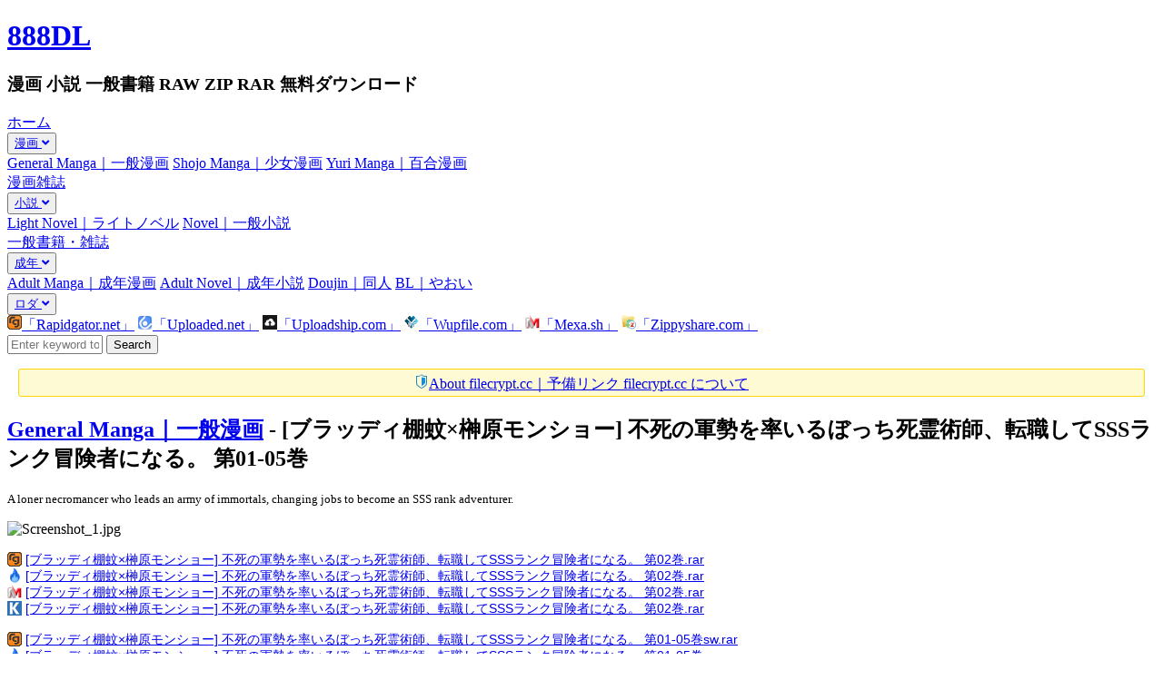

--- FILE ---
content_type: text/html; charset=utf-8
request_url: https://888dl.ps/post/A%20loner%20necromancer%20who%20leads%20an%20army%20of%20immortals,%20changing%20jobs%20to%20become%20an%20SSS%20rank%20adventurer..html
body_size: 14474
content:


<!DOCTYPE html>
<html lang="en">
<head>
	<meta name="rapidgator" content="42e8aa00af643d0dd9bc30a89959956bf3270705"/>
	<meta http-equiv="Content-Type" content="text/html; charset=utf-8"/>
	<meta http-equiv="X-UA-Compatible" content="ie=edge" />
	<meta name="generator" content="Z-BlogPHP 1.7.3" />
	<meta name="renderer" content="webkit">

	<meta name="viewport" content="width=device-width,initial-scale=1.0,minimum-scale=1.0">

	<title>[ブラッディ棚蚊×榊原モンショー] 不死の軍勢を率いるぼっち死霊術師、転職してSSSランク冒険者になる。 第01-05巻 888DL </title>
	

	<link rel="stylesheet" rev="stylesheet" href="https://888dl.ps/zb_users/theme/default/style/default.css" type="text/css" media="only screen and (min-width: 911px)"/>
	<link href="https://use.fontawesome.com/releases/v5.6.1/css/all.css" rel="stylesheet">
	<script src="https://ajax.googleapis.com/ajax/libs/jquery/3.4.1/jquery.min.js"></script>
	<script src="https://888dl.ps/zb_system/script/zblogphp.js" type="text/javascript"></script>
	<script src="https://888dl.ps/zb_system/script/c_html_js_add.php" type="text/javascript"></script>
	<script src="https://888dl.ps/zb_users/theme/default/script/custom.js" type="text/javascript"></script>
	
	

<script>
  $(function() {
    var $win = $(window),
        $main = $('divmain'),
        $nav = $('nav'),
        navHeight = $nav.outerHeight(),
        footerHeight = $('footer').outerHeight(),
        docmentHeight = $(document).height(),
        navPos = $nav.offset().top,
        fixedClass = 'is-fixed',
        hideClass = 'is-hide';

    $win.on('load scroll', function() {
      var value = $(this).scrollTop(),
          scrollPos = $win.height() + value;

      if ( value > navPos ) {
        if ( docmentHeight - scrollPos <= footerHeight ) {
          $nav.addClass(hideClass);
        } else {
          $nav.removeClass(hideClass);
        }
        $nav.addClass(fixedClass);
        $main.css('margin-top', navHeight);
      } else {
        $nav.removeClass(fixedClass);
        $main.css('margin-top', '0');
      }
    });
  });
</script>

</head>
<body class="single article">

		<div id="divTop">
			<h1 id="BlogTitle"><a href="https://888dl.ps/">888DL</a></h1>
			<h3 id="BlogSubTitle">漫画 小説 一般書籍 RAW ZIP RAR 無料ダウンロード</h3>
		</div>

		<nav class="">
<div class="topnav">
    <a href="/">ホーム</a>
  
<div class="dropdown">
  <button class="dropbtn"><a href="http://comics888.com/category-2.html">漫画&nbsp;<i class="fas fa-angle-down"></i></a></button>
    <div class="dropdown-content">
    <a href="http://comics888.com/category-6.html">General Manga｜一般漫画</a>
    <a href="http://comics888.com/category-7.html">Shojo Manga｜少女漫画</a>
	<a href="http://comics888.com/category-8.html">Yuri Manga｜百合漫画</a>
  </div>
</div>

  <a href="http://comics888.com/category-5.html">漫画雑誌</a>
  
  <div class="dropdown">
  <button class="dropbtn"><a href="http://comics888.com/category-3.html">小説&nbsp;<i class="fas fa-angle-down"></i></a></button>
    <div class="dropdown-content">
    <a href="http://comics888.com/category-15.html">Light Novel｜ライトノベル</a>
    <a href="http://comics888.com/category-14.html">Novel｜一般小説</a>
  </div>
</div>
  
  <a href="http://comics888.com/category-4.html">一般書籍・雑誌</a>
  
  <div class="dropdown">
  <button class="dropbtn"><a href="http://comics888.com/category-9.html">成年&nbsp;<i class="fas fa-angle-down"></i></a></button>
    <div class="dropdown-content">
    <a href="http://comics888.com/category-10.html">Adult Manga｜成年漫画</a>
    <a href="http://comics888.com/category-11.html">Adult Novel｜成年小説</a>
	<a href="http://comics888.com/category-13.html">Doujin｜同人</a>
	<a href="http://comics888.com/category-12.html">BL｜やおい</a>
  </div>
</div>

    <div class="dropdown">
  <button class="dropbtn"><a href="http://rawdl.net/rapidgator.html">ロダ&nbsp;<i class="fas fa-angle-down"></i></i></a></button>
    <div class="dropdown-content">
<a href="http://rawdl.net/rapidgator.html"><img src="/puimg/rg.png">「Rapidgator.net」</a>
<a href="http://comics888.com/890.html"><img src="/puimg/ul.png">「Uploaded.net」</a>
<a href="http://comics888.com/906.html"><img src="/puimg/ship.jpg">「Uploadship.com」</a>
<a href="http://comics888.com/891.html"><img src="/puimg/wu.png">「Wupfile.com」</a>
<a href="http://comics888.com/905.html"><img src="/puimg/mexa.png">「Mexa.sh」</a>
<a href="http://comics888.com/908.html"><img src="/puimg/zp.png">「Zippyshare.com」</a>
  </div>

	<div class="search-container">
		<form name="search" method="post" action="http://comics888.com/zb_system/cmd.php?act=search"><input type="text" placeholder="Enter keyword to search..." name="q" size="11" /> <input type="submit" value="Search" /></form>
	</div>
</div>
</nav>

<div id="divAll">
	<div id="divPage">
	<div id="divMiddle">

		

		
		<div id="divNavBar">
<ul>
</ul>
		</div>
		<div id="divMain">
<div style="padding:5px 0 0 0;height: 24px;margin:10px auto;border:1px solid #ffd400;background:#fdfad4;width:98%;-webkit-border-radius:3px;-moz-border-radius:3px;border-radius:3px;">
	<center><img src="/fc.png"><a href="/375.html" title="About filecrypt.cc｜リンク保護サービス filecrypt.cc について">About filecrypt.cc｜予備リンク filecrypt.cc について</a></center><br>
</div>

	<h2><a href="https://888dl.ps/category-6.html" title="General Manga｜一般漫画">General Manga｜一般漫画</a> - [ブラッディ棚蚊×榊原モンショー] 不死の軍勢を率いるぼっち死霊術師、転職してSSSランク冒険者になる。 第01-05巻</h2>
	
	<div><small>A loner necromancer who leads an army of immortals, changing jobs to become an SSS rank adventurer.</small></div>
	
<div class="post single">
	<div class="post-body"><p><img src="https://888dl.ps/zb_users/upload/2022/09/202209031662188907780312.jpg" title="Screenshot_1.jpg" alt="Screenshot_1.jpg"/></p><p style="margin: 5px 0px; color: rgb(0, 0, 0); font-family: &quot;Meiryo UI&quot;, Arial, Helvetica, sans-serif; font-size: 14px; font-style: normal; font-variant-ligatures: normal; font-variant-caps: normal; font-weight: 400; letter-spacing: normal; orphans: 2; text-align: start; text-indent: 0px; text-transform: none; widows: 2; word-spacing: 0px; -webkit-text-stroke-width: 0px; white-space: normal; text-decoration-thickness: initial; text-decoration-style: initial; text-decoration-color: initial;"><a href="https://rapidgator.net/file/361df0622e0686589acea48552581a17" target="_blank">[ブラッディ棚蚊×榊原モンショー] 不死の軍勢を率いるぼっち死霊術師、転職してSSSランク冒険者になる。 第02巻.rar</a><br style="margin: 0px; padding: 0px; overflow-wrap: break-word; color: rgb(69, 31, 145); font-family: Avenir, &quot;Helvetica Neue&quot;, Helvetica, Arial, &quot;Hiragino Sans&quot;, ヒラギノ角ゴシック, YuGothic, &quot;Yu Gothic&quot;, メイリオ, Meiryo, &quot;ＭＳ Ｐゴシック&quot;, &quot;MS PGothic&quot;, sans-serif; text-wrap: wrap;"/><a href="https://nitroflare.com/view/DA45515937E5220" target="_blank">[ブラッディ棚蚊×榊原モンショー] 不死の軍勢を率いるぼっち死霊術師、転職してSSSランク冒険者になる。 第02巻.rar</a><br style="margin: 0px; padding: 0px; overflow-wrap: break-word; color: rgb(69, 31, 145); font-family: Avenir, &quot;Helvetica Neue&quot;, Helvetica, Arial, &quot;Hiragino Sans&quot;, ヒラギノ角ゴシック, YuGothic, &quot;Yu Gothic&quot;, メイリオ, Meiryo, &quot;ＭＳ Ｐゴシック&quot;, &quot;MS PGothic&quot;, sans-serif; text-wrap: wrap;"/><a href="https://mexa.sh/cj6f51kdfwx4" target="_blank">[ブラッディ棚蚊×榊原モンショー] 不死の軍勢を率いるぼっち死霊術師、転職してSSSランク冒険者になる。 第02巻.rar</a><br style="margin: 0px; padding: 0px; overflow-wrap: break-word; color: rgb(69, 31, 145); font-family: Avenir, &quot;Helvetica Neue&quot;, Helvetica, Arial, &quot;Hiragino Sans&quot;, ヒラギノ角ゴシック, YuGothic, &quot;Yu Gothic&quot;, メイリオ, Meiryo, &quot;ＭＳ Ｐゴシック&quot;, &quot;MS PGothic&quot;, sans-serif; text-wrap: wrap;"/><a href="https://katfile.com/ahfznl8ey8ov" target="_blank">[ブラッディ棚蚊×榊原モンショー] 不死の軍勢を率いるぼっち死霊術師、転職してSSSランク冒険者になる。 第02巻.rar</a><br style="margin: 0px; padding: 0px; overflow-wrap: break-word; color: rgb(69, 31, 145); font-family: Avenir, &quot;Helvetica Neue&quot;, Helvetica, Arial, &quot;Hiragino Sans&quot;, ヒラギノ角ゴシック, YuGothic, &quot;Yu Gothic&quot;, メイリオ, Meiryo, &quot;ＭＳ Ｐゴシック&quot;, &quot;MS PGothic&quot;, sans-serif; text-wrap: wrap;"/><br style="margin: 0px; padding: 0px; overflow-wrap: break-word; color: rgb(69, 31, 145); font-family: Avenir, &quot;Helvetica Neue&quot;, Helvetica, Arial, &quot;Hiragino Sans&quot;, ヒラギノ角ゴシック, YuGothic, &quot;Yu Gothic&quot;, メイリオ, Meiryo, &quot;ＭＳ Ｐゴシック&quot;, &quot;MS PGothic&quot;, sans-serif; text-wrap: wrap;"/><a href="https://rapidgator.net/file/5148a9ff2f5a281b3379db52eab9696e" target="_blank">[ブラッディ棚蚊×榊原モンショー] 不死の軍勢を率いるぼっち死霊術師、転職してSSSランク冒険者になる。 第01-05巻sw.rar</a><br style="margin: 0px; padding: 0px; overflow-wrap: break-word; color: rgb(69, 31, 145); font-family: Avenir, &quot;Helvetica Neue&quot;, Helvetica, Arial, &quot;Hiragino Sans&quot;, ヒラギノ角ゴシック, YuGothic, &quot;Yu Gothic&quot;, メイリオ, Meiryo, &quot;ＭＳ Ｐゴシック&quot;, &quot;MS PGothic&quot;, sans-serif; text-wrap: wrap;"/><a href="https://nitroflare.com/view/D447CA879B539C1" target="_blank">[ブラッディ棚蚊×榊原モンショー] 不死の軍勢を率いるぼっち死霊術師、転職してSSSランク冒険者になる。 第01-05巻sw.rar</a><br style="margin: 0px; padding: 0px; overflow-wrap: break-word; color: rgb(69, 31, 145); font-family: Avenir, &quot;Helvetica Neue&quot;, Helvetica, Arial, &quot;Hiragino Sans&quot;, ヒラギノ角ゴシック, YuGothic, &quot;Yu Gothic&quot;, メイリオ, Meiryo, &quot;ＭＳ Ｐゴシック&quot;, &quot;MS PGothic&quot;, sans-serif; text-wrap: wrap;"/><a href="https://mexa.sh/6mafimkccqmn" target="_blank">[ブラッディ棚蚊×榊原モンショー] 不死の軍勢を率いるぼっち死霊術師、転職してSSSランク冒険者になる。 第01-05巻sw.rar</a><br style="margin: 0px; padding: 0px; overflow-wrap: break-word; color: rgb(69, 31, 145); font-family: Avenir, &quot;Helvetica Neue&quot;, Helvetica, Arial, &quot;Hiragino Sans&quot;, ヒラギノ角ゴシック, YuGothic, &quot;Yu Gothic&quot;, メイリオ, Meiryo, &quot;ＭＳ Ｐゴシック&quot;, &quot;MS PGothic&quot;, sans-serif; text-wrap: wrap;"/><a href="https://katfile.com/b32loghv18x5" target="_blank">[ブラッディ棚蚊×榊原モンショー] 不死の軍勢を率いるぼっち死霊術師、転職してSSSランク冒険者になる。 第01-05巻sw.rar</a></p><div class="newfujian" style="color: rgb(0, 0, 0); font-family: &quot;Meiryo UI&quot;, Arial, Helvetica, sans-serif; font-size: 14px; font-style: normal; font-variant-ligatures: normal; font-variant-caps: normal; font-weight: 400; letter-spacing: normal; orphans: 2; text-align: start; text-indent: 0px; text-transform: none; widows: 2; word-spacing: 0px; -webkit-text-stroke-width: 0px; white-space: normal; text-decoration-thickness: initial; text-decoration-style: initial; text-decoration-color: initial;"><div class="filecont"><div class="filetit"><strong><a href="https://filecrypt.cc/Container/4FC716669D.html" target="_blank" rel="nofollow" title="Download from filecrypt.cc">Backup｜予備リンク Download from filecrypt.cc</a></strong></div></div></div><p></p></div>
</div>

<br>

<p><font color="#333">Summary｜作品内容</font><br>【最強の死霊術師の野望は・・・友達を作ること!?】敗戦寸前のサルディア皇国を救ったのは、1人の死霊術師(ネクロマンサー)・ローグ。伝説級の従者を従え、強大な力を有する彼の唯一の望みは”友達を作ること”。ローグは最強の鑑定士であるカルファの力で忌み嫌われる職業を隠蔽し、「冒険者」に転職。新米冒険者として一歩を踏み出すローグだが、規格外の力は隠しきれておらず・・・!?その強さで、噂になっていくローグ一行は次第に国を揺るがす大騒動に巻き込まれていく――。ぼっち死霊術師の新たな冒険が始まる！</p><br>
	
<i class="fas fa-folder-open"></i>&nbsp;<a href="https://888dl.ps/category-6.html" title="General Manga｜一般漫画">General Manga｜一般漫画</a>&nbsp;&nbsp;
<i class="fas fa-tag"></i>&nbsp;<span class="tag-list"><a href="https://888dl.ps/tags-7797.html" title="ブラッディ棚蚊">ブラッディ棚蚊</a><a href="https://888dl.ps/tags-7798.html" title="榊原モンショー">榊原モンショー</a></span> 	
<hr style="color:#DBE0E6; border:dotted 1px;">
	<h2 class="post-title">Related post｜関連記事</h2>
<hr style="color:#DBE0E6; border:dotted 1px;">
	
<div style="width:638px;font-family:arial;overflow:hidden;text-overflow:ellipsis;white-space:nowrap;"><a href="https://888dl.ps/post/%5Bkanco%C3%97%E6%A6%8A%E5%8E%9F%E3%83%A2%E3%83%B3%E3%82%B7%E3%83%A7%E3%83%BC%5D%20%E9%AD%94%E8%A1%93%E3%82%92%E6%A5%B5%E3%82%81%E3%81%A6%E6%97%85%E3%81%AB%E5%87%BA%E3%81%9F%E8%BB%A2%E7%94%9F%E3%82%A8%E3%83%AB%E3%83%95%E3%80%81%E6%8C%81%E3%81%A6%E4%BD%99%E3%81%97%E3%81%9F%E5%AF%BF%E5%91%BD%E3%81%A7%E7%94%9F%E3%81%91%E3%82%8B%E4%BC%9D%E8%AA%AC%E3%81%A8%E3%81%AA%E3%82%8B%20%E7%AC%AC01-05%E5%B7%BB.html">◎[kanco×榊原モンショー] 魔術を極めて旅に出た転生エルフ、持て余した寿命で生ける伝説となる 第01-05巻</a><br><a href="https://888dl.ps/post/A necromancer who leads an army of immortality.html">◎[ブラッディ棚蚊×榊原モンショー] 不死の軍勢を率いるぼっち死霊術師 第01-02巻</a><br></div>
<div>
<p style="float:left"><a href="https://888dl.ps/post/Onee-chan Biyori.html" title="[ネリ夫] おねぇちゃん日和 第01-03巻">Prev｜前の記事</a></p>
</div>
<p style="float:right"><a href="https://888dl.ps/post/%5B%E6%A1%83%E6%A0%97%E3%81%BF%E3%81%8B%E3%82%93%5D%20%E7%BE%A4%E9%9D%92%E3%81%AB%E3%82%B5%E3%82%A4%E3%83%AC%E3%83%B3%20%E7%AC%AC01-12%E5%B7%BB.html" title="[桃栗みかん] 群青にサイレン 第01-12巻">Next｜次の記事</a></p>

<div class="post single">
	<a href="http://rawdl.net/rapidgator.html" target="_blank"><img src="/rglogo.jpg" align="left" /></a><br>　<b>About Rapidgator.net｜Rapidgator.netについて</b><br>
	　<b>本サイト内の紹介記事はすべてRapidgator.netのリンクがあります</b><br><br>
	プレミアムアカウントの購入について：<br>
	　Rapidgator.netはゲートウェイの問題でいつでもプレ垢を買えるとは限られません<br>
	　もし検討があるならお早めに購入をお勧めします!<br><br>
	
	プレミアムアカウントを購入するには<br>
	　クレジットカードや<a href="https://goo.gl/DbVPcI" target="_blank">Google Play</a>、<a href="http://vpc.lifecard.co.jp/" target="_blank">Vプリカ</a>、または<a href="http://www.nttsmarttrade.co.jp/mastercardnet/" target="_blank">プリペイド式バーチャルカード</a>が必要です
	<br>
	　<a href="http://rawdl.net/rapidgator.html" target="_blank">Rapidgatorの使い方、プレミアム購入方法、登録方法</a><br>
	<b><font color="red">※フリーのロダではサイトのアフィリエイトからウイルス感染される可能性があります<br>
	安全とより快適な環境で利用していただくために、プレミアムの購入をお勧めいたします</b><br></font>
	<a href="http://rawdl.net/rapidgator.html" target="_blank"><b>プレミアム購入へ</b></a>
</div>



		</div>
		<div id="divSidebar">


<dl class="function" id="divPrevious">
<dt class="function_t">Newest post｜最新記事</dt><dd class="function_c">


<ul><li><a title="[藍敦×ゆたかくん] パラダイスシフト 第01巻" href="https://888dl.ps/post/%5B%E8%97%8D%E6%95%A6%C3%97%E3%82%86%E3%81%9F%E3%81%8B%E3%81%8F%E3%82%93%5D%20%E3%83%91%E3%83%A9%E3%83%80%E3%82%A4%E3%82%B9%E3%82%B7%E3%83%95%E3%83%88%20%E7%AC%AC01%E5%B7%BB.html">[藍敦×ゆたかくん] パラダイスシフト 第01巻</a></li>
<li><a title="[文月紲×黒森真矢] 剣鬼転生 極めし剣は魔術を斬り裂く 第01巻" href="https://888dl.ps/post/%5B%E6%96%87%E6%9C%88%E7%B4%B2%C3%97%E9%BB%92%E6%A3%AE%E7%9C%9F%E7%9F%A2%5D%20%E5%89%A3%E9%AC%BC%E8%BB%A2%E7%94%9F%20%E6%A5%B5%E3%82%81%E3%81%97%E5%89%A3%E3%81%AF%E9%AD%94%E8%A1%93%E3%82%92%E6%96%AC%E3%82%8A%E8%A3%82%E3%81%8F%20%E7%AC%AC01%E5%B7%BB.html">[文月紲×黒森真矢] 剣鬼転生 極めし剣は魔術を斬り裂く 第01巻</a></li>
<li><a title="[真鍋陽×気まぐれ] ハズレスキルが覚醒したので、虐げられた過去を自由な人生に反転(リバース)します！ 第01巻" href="https://888dl.ps/post/%5B%E7%9C%9F%E9%8D%8B%E9%99%BD%C3%97%E6%B0%97%E3%81%BE%E3%81%90%E3%82%8C%5D%20%E3%83%8F%E3%82%BA%E3%83%AC%E3%82%B9%E3%82%AD%E3%83%AB%E3%81%8C%E8%A6%9A%E9%86%92%E3%81%97%E3%81%9F%E3%81%AE%E3%81%A7%E3%80%81%E8%99%90%E3%81%92%E3%82%89%E3%82%8C%E3%81%9F%E9%81%8E%E5%8E%BB%E3%82%92%E8%87%AA%E7%94%B1%E3%81%AA%E4%BA%BA%E7%94%9F%E3%81%AB%E5%8F%8D%E8%BB%A2%28%E3%83%AA%E3%83%90%E3%83%BC%E3%82%B9%29%E3%81%97%E3%81%BE%E3%81%99%EF%BC%81%20%E7%AC%AC01%E5%B7%BB.html">[真鍋陽×気まぐれ] ハズレスキルが覚醒したので、虐げられた過去を自由な人生に反転(リバース)します！ 第01巻</a></li>
<li><a title="[下田将也×佐藤悪糖] 配信に致命的に向いていない女の子が迷宮で黙々と人助けする配信 第01巻" href="https://888dl.ps/post/%5B%E4%B8%8B%E7%94%B0%E5%B0%86%E4%B9%9F%C3%97%E4%BD%90%E8%97%A4%E6%82%AA%E7%B3%96%5D%20%E9%85%8D%E4%BF%A1%E3%81%AB%E8%87%B4%E5%91%BD%E7%9A%84%E3%81%AB%E5%90%91%E3%81%84%E3%81%A6%E3%81%84%E3%81%AA%E3%81%84%E5%A5%B3%E3%81%AE%E5%AD%90%E3%81%8C%E8%BF%B7%E5%AE%AE%E3%81%A7%E9%BB%99%E3%80%85%E3%81%A8%E4%BA%BA%E5%8A%A9%E3%81%91%E3%81%99%E3%82%8B%E9%85%8D%E4%BF%A1%20%E7%AC%AC01%E5%B7%BB.html">[下田将也×佐藤悪糖] 配信に致命的に向いていない女の子が迷宮で黙々と人助けする配信 第01巻</a></li>
<li><a title="[うさとる×みわもひ] 真の実力を隠していると思われてる精霊師、実はいつもめっちゃ本気で戦ってます 第01巻" href="https://888dl.ps/post/%5B%E3%81%86%E3%81%95%E3%81%A8%E3%82%8B%C3%97%E3%81%BF%E3%82%8F%E3%82%82%E3%81%B2%5D%20%E7%9C%9F%E3%81%AE%E5%AE%9F%E5%8A%9B%E3%82%92%E9%9A%A0%E3%81%97%E3%81%A6%E3%81%84%E3%82%8B%E3%81%A8%E6%80%9D%E3%82%8F%E3%82%8C%E3%81%A6%E3%82%8B%E7%B2%BE%E9%9C%8A%E5%B8%AB%E3%80%81%E5%AE%9F%E3%81%AF%E3%81%84%E3%81%A4%E3%82%82%E3%82%81%E3%81%A3%E3%81%A1%E3%82%83%E6%9C%AC%E6%B0%97%E3%81%A7%E6%88%A6%E3%81%A3%E3%81%A6%E3%81%BE%E3%81%99%20%E7%AC%AC01%E5%B7%BB.html">[うさとる×みわもひ] 真の実力を隠していると思われてる精霊師、実はいつもめっちゃ本気で戦ってます 第01巻</a></li>
<li><a title="[RYO_01×酒本アズサ] 自由に生きようと転生したら、史上4人目の賢者様でした！？ 第01-02巻" href="https://888dl.ps/post/%5BRYO_01%C3%97%E9%85%92%E6%9C%AC%E3%82%A2%E3%82%BA%E3%82%B5%5D%20%E8%87%AA%E7%94%B1%E3%81%AB%E7%94%9F%E3%81%8D%E3%82%88%E3%81%86%E3%81%A8%E8%BB%A2%E7%94%9F%E3%81%97%E3%81%9F%E3%82%89%E3%80%81%E5%8F%B2%E4%B8%8A4%E4%BA%BA%E7%9B%AE%E3%81%AE%E8%B3%A2%E8%80%85%E6%A7%98%E3%81%A7%E3%81%97%E3%81%9F%EF%BC%81%EF%BC%9F%20%E7%AC%AC01-02%E5%B7%BB.html">[RYO_01×酒本アズサ] 自由に生きようと転生したら、史上4人目の賢者様でした！？ 第01-02巻</a></li>
<li><a title="[及川滲] アルカロイドの花嫁 第01-05巻" href="https://888dl.ps/post/%5B%E5%8F%8A%E5%B7%9D%E6%BB%B2%5D%20%E3%82%A2%E3%83%AB%E3%82%AB%E3%83%AD%E3%82%A4%E3%83%89%E3%81%AE%E8%8A%B1%E5%AB%81%20%E7%AC%AC01-05%E5%B7%BB.html">[及川滲] アルカロイドの花嫁 第01-05巻</a></li>
<li><a title="[カラユミ×ごまし] 奴隷商人しか選択肢がないですよ 第01-12巻" href="https://888dl.ps/post/Onlyslavemerchantshaveachoice-WhatisitdeliciousinHarlem-.html">[カラユミ×ごまし] 奴隷商人しか選択肢がないですよ 第01-12巻</a></li>
<li><a title="[粥川すず] 大正學生愛妻家 第01-04巻" href="https://888dl.ps/post/%5B%E7%B2%A5%E5%B7%9D%E3%81%99%E3%81%9A%5D%20%E5%A4%A7%E6%AD%A3%E5%AD%B8%E7%94%9F%E6%84%9B%E5%A6%BB%E5%AE%B6%20%E7%AC%AC01-04%E5%B7%BB.html">[粥川すず] 大正學生愛妻家 第01-04巻</a></li>
<li><a title="[新川帆立×奥山響介×後藤悠太] 接待麻雀課 第01-02巻" href="https://888dl.ps/post/%5B%E6%96%B0%E5%B7%9D%E5%B8%86%E7%AB%8B%C3%97%E5%A5%A5%E5%B1%B1%E9%9F%BF%E4%BB%8B%C3%97%E5%BE%8C%E8%97%A4%E6%82%A0%E5%A4%AA%5D%20%E6%8E%A5%E5%BE%85%E9%BA%BB%E9%9B%80%E8%AA%B2%20%E7%AC%AC01-02%E5%B7%BB.html">[新川帆立×奥山響介×後藤悠太] 接待麻雀課 第01-02巻</a></li>
<li><a title="[柊木蓮×おとら] 出来損ない皇子の成り上がり 第01-03巻" href="https://888dl.ps/post/%5B%E6%9F%8A%E6%9C%A8%E8%93%AE%C3%97%E3%81%8A%E3%81%A8%E3%82%89%5D%20%E5%87%BA%E6%9D%A5%E6%90%8D%E3%81%AA%E3%81%84%E7%9A%87%E5%AD%90%E3%81%AE%E6%88%90%E3%82%8A%E4%B8%8A%E3%81%8C%E3%82%8A%20%E7%AC%AC01-03%E5%B7%BB.html">[柊木蓮×おとら] 出来損ない皇子の成り上がり 第01-03巻</a></li>
<li><a title="[百門一新×風華チルヲ] 最強の黒騎士、戦闘メイドに転職しました 第01-13巻" href="https://888dl.ps/post/Ichangedmyjobtothestrongestblackknight,abattlemaid.html">[百門一新×風華チルヲ] 最強の黒騎士、戦闘メイドに転職しました 第01-13巻</a></li>
<li><a title="[奥沢清之] 俺のお受験 第01-04巻" href="https://888dl.ps/post/%5B%E5%A5%A5%E6%B2%A2%E6%B8%85%E4%B9%8B%5D%20%E4%BF%BA%E3%81%AE%E3%81%8A%E5%8F%97%E9%A8%93%20%E7%AC%AC01-04%E5%B7%BB.html">[奥沢清之] 俺のお受験 第01-04巻</a></li>
<li><a title="[オノ・ナツメ] ザ・ゲームスターズ 第01-06巻" href="https://888dl.ps/post/%5B%E3%82%AA%E3%83%8E%E3%83%BB%E3%83%8A%E3%83%84%E3%83%A1%5D%20%E3%82%B6%E3%83%BB%E3%82%B2%E3%83%BC%E3%83%A0%E3%82%B9%E3%82%BF%E3%83%BC%E3%82%BA%20%E7%AC%AC01-06%E5%B7%BB.html">[オノ・ナツメ] ザ・ゲームスターズ 第01-06巻</a></li>
<li><a title="[きくち正太] おせん 和な女 第01-06巻" href="https://888dl.ps/post/%5B%E3%81%8D%E3%81%8F%E3%81%A1%E6%AD%A3%E5%A4%AA%5D%20%E3%81%8A%E3%81%9B%E3%82%93%20%E5%92%8C%E3%81%AA%E5%A5%B3%20%E7%AC%AC01-06%E5%B7%BB.html">[きくち正太] おせん 和な女 第01-06巻</a></li>
<li><a title="[NON] POLE STAR 第01-06巻" href="https://888dl.ps/post/%5BNON%5D%20POLE%20STAR%20%E7%AC%AC01-06%E5%B7%BB.html">[NON] POLE STAR 第01-06巻</a></li>
<li><a title="[青井はな×糸加×月戸] 双子王子の継母になりまして 第01-02巻" href="https://888dl.ps/post/%5B%E9%9D%92%E4%BA%95%E3%81%AF%E3%81%AA%C3%97%E7%B3%B8%E5%8A%A0%C3%97%E6%9C%88%E6%88%B8%5D%20%E5%8F%8C%E5%AD%90%E7%8E%8B%E5%AD%90%E3%81%AE%E7%B6%99%E6%AF%8D%E3%81%AB%E3%81%AA%E3%82%8A%E3%81%BE%E3%81%97%E3%81%A6%20%E7%AC%AC01-02%E5%B7%BB.html">[青井はな×糸加×月戸] 双子王子の継母になりまして 第01-02巻</a></li>
<li><a title="[やじま冬美] 兄貴！メシですよ 第01巻" href="https://888dl.ps/post/%5B%E3%82%84%E3%81%98%E3%81%BE%E5%86%AC%E7%BE%8E%5D%20%E5%85%84%E8%B2%B4%EF%BC%81%E3%83%A1%E3%82%B7%E3%81%A7%E3%81%99%E3%82%88%20%E7%AC%AC01%E5%B7%BB.html">[やじま冬美] 兄貴！メシですよ 第01巻</a></li>
<li><a title="[びばる] 夫の家庭に私はいない 第01巻" href="https://888dl.ps/post/%5B%E3%81%B3%E3%81%B0%E3%82%8B%5D%20%E5%A4%AB%E3%81%AE%E5%AE%B6%E5%BA%AD%E3%81%AB%E7%A7%81%E3%81%AF%E3%81%84%E3%81%AA%E3%81%84%20%E7%AC%AC01%E5%B7%BB.html">[びばる] 夫の家庭に私はいない 第01巻</a></li>
<li><a title="[きなこ] 宗介さんのお話 第01巻" href="https://888dl.ps/post/%5B%E3%81%8D%E3%81%AA%E3%81%93%5D%20%E5%AE%97%E4%BB%8B%E3%81%95%E3%82%93%E3%81%AE%E3%81%8A%E8%A9%B1%20%E7%AC%AC01%E5%B7%BB.html">[きなこ] 宗介さんのお話 第01巻</a></li>
<li><a title="[夢乃桜×もり] 婚約破棄された公爵令嬢は冷徹国王の溺愛を信じない 第01巻" href="https://888dl.ps/post/%5B%E5%A4%A2%E4%B9%83%E6%A1%9C%C3%97%E3%82%82%E3%82%8A%5D%20%E5%A9%9A%E7%B4%84%E7%A0%B4%E6%A3%84%E3%81%95%E3%82%8C%E3%81%9F%E5%85%AC%E7%88%B5%E4%BB%A4%E5%AC%A2%E3%81%AF%E5%86%B7%E5%BE%B9%E5%9B%BD%E7%8E%8B%E3%81%AE%E6%BA%BA%E6%84%9B%E3%82%92%E4%BF%A1%E3%81%98%E3%81%AA%E3%81%84%20%E7%AC%AC01%E5%B7%BB.html">[夢乃桜×もり] 婚約破棄された公爵令嬢は冷徹国王の溺愛を信じない 第01巻</a></li>
<li><a title="H-content 成人コンテンツ 2026-01-27" href="https://888dl.ps/post/H-content%20%E6%88%90%E4%BA%BA%E3%82%B3%E3%83%B3%E3%83%86%E3%83%B3%E3%83%84%202026-01-27.html">H-content 成人コンテンツ 2026-01-27</a></li>
<li><a title="[ありまけいこ] ある日、少女は神となる 第01-07巻" href="https://888dl.ps/post/Oneday,thegirlwillbecomeagod.html">[ありまけいこ] ある日、少女は神となる 第01-07巻</a></li>
<li><a title="[ひとりぼっち] 僕だけを見てくれ 第01-06巻" href="https://888dl.ps/post/%5B%E3%81%B2%E3%81%A8%E3%82%8A%E3%81%BC%E3%81%A3%E3%81%A1%5D%20%E5%83%95%E3%81%A0%E3%81%91%E3%82%92%E8%A6%8B%E3%81%A6%E3%81%8F%E3%82%8C%20%E7%AC%AC01-06%E5%B7%BB.html">[ひとりぼっち] 僕だけを見てくれ 第01-06巻</a></li>
<li><a title="[磋藤にゅすけ×白雪ぽめこ] イラつく女リスト 第01-02巻" href="https://888dl.ps/post/%5B%E7%A3%8B%E8%97%A4%E3%81%AB%E3%82%85%E3%81%99%E3%81%91%C3%97%E7%99%BD%E9%9B%AA%E3%81%BD%E3%82%81%E3%81%93%5D%20%E3%82%A4%E3%83%A9%E3%81%A4%E3%81%8F%E5%A5%B3%E3%83%AA%E3%82%B9%E3%83%88%20%E7%AC%AC01-02%E5%B7%BB.html">[磋藤にゅすけ×白雪ぽめこ] イラつく女リスト 第01-02巻</a></li>
<li><a title="月刊少年シリウス" href="https://888dl.ps/post/MonthlyShonenSirius.html">月刊少年シリウス</a></li>
<li><a title="Vジャンプ" href="https://888dl.ps/post/V%E3%82%B8%E3%83%A3%E3%83%B3%E3%83%97.html">Vジャンプ</a></li>
<li><a title="[野人×小林嵩人] 野人転生 第01-11巻" href="https://888dl.ps/post/Wildernessreincarnation.html">[野人×小林嵩人] 野人転生 第01-11巻</a></li>
<li><a title="[村光×ベニガシラ] サラリーマンが異世界に行ったら四天王になった話 第01-12巻" href="https://888dl.ps/post/Astoryaboutasalarymanbecomingafourheavenlykingwhenhewenttoanotherworld.html">[村光×ベニガシラ] サラリーマンが異世界に行ったら四天王になった話 第01-12巻</a></li>
<li><a title="月刊コミックキューン" href="https://888dl.ps/post/ComicCune.html">月刊コミックキューン</a></li>
<li><a title="コミックアライブ" href="https://888dl.ps/post/MonthlyComicAlive.html">コミックアライブ</a></li>
<li><a title="電撃マオウ" href="https://888dl.ps/post/DengekiMaoh.html">電撃マオウ</a></li>
<li><a title="電撃大王" href="https://888dl.ps/post/DengekiDaio.html">電撃大王</a></li>
<li><a title="少年エース" href="https://888dl.ps/post/MonthlyShonenAce.html">少年エース</a></li>
<li><a title="電撃だいおうじ" href="https://888dl.ps/post/COMICDENGEKIDAIOHg.html">電撃だいおうじ</a></li>
<li><a title="[あまなちた×友橋かめつ] その門番、最強につき 第01-09巻" href="https://888dl.ps/post/Thegatekeeper,thestrongest.html">[あまなちた×友橋かめつ] その門番、最強につき 第01-09巻</a></li>
<li><a title="[向原行人×日野行望] 壁役など不要と追放されたS級冒険者、≪奴隷解放≫スキルを駆使して史上最強の国造り 第01-03巻" href="https://888dl.ps/post/%5B%E5%90%91%E5%8E%9F%E8%A1%8C%E4%BA%BA%C3%97%E6%97%A5%E9%87%8E%E8%A1%8C%E6%9C%9B%5D%20%E5%A3%81%E5%BD%B9%E3%81%AA%E3%81%A9%E4%B8%8D%E8%A6%81%E3%81%A8%E8%BF%BD%E6%94%BE%E3%81%95%E3%82%8C%E3%81%9FS%E7%B4%9A%E5%86%92%E9%99%BA%E8%80%85%E3%80%81%E2%89%AA%E5%A5%B4%E9%9A%B7%E8%A7%A3%E6%94%BE%E2%89%AB%E3%82%B9%E3%82%AD%E3%83%AB%E3%82%92%E9%A7%86%E4%BD%BF%E3%81%97%E3%81%A6%E5%8F%B2%E4%B8%8A%E6%9C%80%E5%BC%B7%E3%81%AE%E5%9B%BD%E9%80%A0%E3%82%8A%20%E7%AC%AC01-03%E5%B7%BB.html">[向原行人×日野行望] 壁役など不要と追放されたS級冒険者、≪奴隷解放≫スキルを駆使して史上最強の国造り 第01-03巻</a></li>
<li><a title="[日野彰×九十九弐式×すかいふぁーむ] ポイントギフター 第01-07巻" href="https://888dl.ps/post/TheStrongestSoloLifeinAnotherWorldofaPointGifter.html">[日野彰×九十九弐式×すかいふぁーむ] ポイントギフター 第01-07巻</a></li>
<li><a title="[咲良宗一郎×日暮眠都] モンスターのご主人様 第01-20巻" href="https://888dl.ps/post/MonsterMaster.html">[咲良宗一郎×日暮眠都] モンスターのご主人様 第01-20巻</a></li>
<li><a title="[たむたむ×ザザロン亞南] めざせ豪華客船!! 第01-07巻" href="https://888dl.ps/post/Aimforaluxuryliner!!-Getadifferentworldrichlifewithyourshipsummoningskills-.html">[たむたむ×ザザロン亞南] めざせ豪華客船!! 第01-07巻</a></li>
<li><a title="[FiokLee] 7人の眠り姫 第01-10巻" href="https://888dl.ps/post/%5BFiokLee%5D%207%E4%BA%BA%E3%81%AE%E7%9C%A0%E3%82%8A%E5%A7%AB%20%E7%AC%AC01-10%E5%B7%BB.html">[FiokLee] 7人の眠り姫 第01-10巻</a></li>
<li><a title="[よしむらかな] MURCIELAGO -ムルシエラゴ- 第01-28巻" href="https://888dl.ps/post/MURCIELAGO.html">[よしむらかな] MURCIELAGO -ムルシエラゴ- 第01-28巻</a></li>
<li><a title="週刊少年ジャンプ" href="https://888dl.ps/post/WeeklyShonenJump2020.html">週刊少年ジャンプ</a></li>
<li><a title="[柊木楸×水無月] おはらい箱の天才付与術師は､辺境で悠々自適に暮らしたい 第01-03巻" href="https://888dl.ps/post/%5B%E6%9F%8A%E6%9C%A8%E6%A5%B8%C3%97%E6%B0%B4%E7%84%A1%E6%9C%88%5D%20%E3%81%8A%E3%81%AF%E3%82%89%E3%81%84%E7%AE%B1%E3%81%AE%E5%A4%A9%E6%89%8D%E4%BB%98%E4%B8%8E%E8%A1%93%E5%B8%AB%E3%81%AF%EF%BD%A4%E8%BE%BA%E5%A2%83%E3%81%A7%E6%82%A0%E3%80%85%E8%87%AA%E9%81%A9%E3%81%AB%E6%9A%AE%E3%82%89%E3%81%97%E3%81%9F%E3%81%84%20%E7%AC%AC01-03%E5%B7%BB.html">[柊木楸×水無月] おはらい箱の天才付与術師は､辺境で悠々自適に暮らしたい 第01-03巻</a></li>
<li><a title="[日高十三男] 21XX年 墾田永年私財法 第01-02巻" href="https://888dl.ps/post/%5B%E6%97%A5%E9%AB%98%E5%8D%81%E4%B8%89%E7%94%B7%5D%2021XX%E5%B9%B4%20%E5%A2%BE%E7%94%B0%E6%B0%B8%E5%B9%B4%E7%A7%81%E8%B2%A1%E6%B3%95%20%E7%AC%AC01-02%E5%B7%BB.html">[日高十三男] 21XX年 墾田永年私財法 第01-02巻</a></li>
<li><a title="[藤島康介] トップウGP 第01-16巻" href="https://888dl.ps/post/TopauGP.html">[藤島康介] トップウGP 第01-16巻</a></li>
<li><a title="[杜若彩×邑上主水] 『廃品回収』スキルで手に入れた訳ありチート魔剣が最強すぎる件 第01-02巻" href="https://888dl.ps/post/%5B%E6%9D%9C%E8%8B%A5%E5%BD%A9%C3%97%E9%82%91%E4%B8%8A%E4%B8%BB%E6%B0%B4%5D%20%E3%80%8E%E5%BB%83%E5%93%81%E5%9B%9E%E5%8F%8E%E3%80%8F%E3%82%B9%E3%82%AD%E3%83%AB%E3%81%A7%E6%89%8B%E3%81%AB%E5%85%A5%E3%82%8C%E3%81%9F%E8%A8%B3%E3%81%82%E3%82%8A%E3%83%81%E3%83%BC%E3%83%88%E9%AD%94%E5%89%A3%E3%81%8C%E6%9C%80%E5%BC%B7%E3%81%99%E3%81%8E%E3%82%8B%E4%BB%B6%20%E7%AC%AC01-02%E5%B7%BB.html">[杜若彩×邑上主水] 『廃品回収』スキルで手に入れた訳ありチート魔剣が最強すぎる件 第01-02巻</a></li>
<li><a title="[小玉有起] エージェント木星 第01-02巻" href="https://888dl.ps/post/%5B%E5%B0%8F%E7%8E%89%E6%9C%89%E8%B5%B7%5D%20%E3%82%A8%E3%83%BC%E3%82%B8%E3%82%A7%E3%83%B3%E3%83%88%E6%9C%A8%E6%98%9F%20%E7%AC%AC01-02%E5%B7%BB.html">[小玉有起] エージェント木星 第01-02巻</a></li>
<li><a title="[山下和美] ツイステッド・シスターズ 第01-09巻" href="https://888dl.ps/post/%5B%E5%B1%B1%E4%B8%8B%E5%92%8C%E7%BE%8E%5D%20%E3%83%84%E3%82%A4%E3%82%B9%E3%83%86%E3%83%83%E3%83%89%E3%83%BB%E3%82%B7%E3%82%B9%E3%82%BF%E3%83%BC%E3%82%BA%20%E7%AC%AC01-09%E5%B7%BB.html">[山下和美] ツイステッド・シスターズ 第01-09巻</a></li>
<li><a title="[榎本あかまる] ドラマな恋は基本から 第01-07巻" href="https://888dl.ps/post/%5B%E6%A6%8E%E6%9C%AC%E3%81%82%E3%81%8B%E3%81%BE%E3%82%8B%5D%20%E3%83%89%E3%83%A9%E3%83%9E%E3%81%AA%E6%81%8B%E3%81%AF%E5%9F%BA%E6%9C%AC%E3%81%8B%E3%82%89%20%E7%AC%AC01-07%E5%B7%BB.html">[榎本あかまる] ドラマな恋は基本から 第01-07巻</a></li>
<li><a title="[うえやまとち] クッキングパパ 第001-176巻" href="https://888dl.ps/post/Cookingdaddy.html">[うえやまとち] クッキングパパ 第001-176巻</a></li>
<li><a title="[隷蔵庫×山座一心] ベオグラードメトロの子供たち 第01巻" href="https://888dl.ps/post/%5B%E9%9A%B7%E8%94%B5%E5%BA%AB%C3%97%E5%B1%B1%E5%BA%A7%E4%B8%80%E5%BF%83%5D%20%E3%83%99%E3%82%AA%E3%82%B0%E3%83%A9%E3%83%BC%E3%83%89%E3%83%A1%E3%83%88%E3%83%AD%E3%81%AE%E5%AD%90%E4%BE%9B%E3%81%9F%E3%81%A1%20%E7%AC%AC01%E5%B7%BB.html">[隷蔵庫×山座一心] ベオグラードメトロの子供たち 第01巻</a></li>
<li><a title="[二宮ひかる] うさぎも夢見るクリームソーダ 第01巻" href="https://888dl.ps/post/%5B%E4%BA%8C%E5%AE%AE%E3%81%B2%E3%81%8B%E3%82%8B%5D%20%E3%81%86%E3%81%95%E3%81%8E%E3%82%82%E5%A4%A2%E8%A6%8B%E3%82%8B%E3%82%AF%E3%83%AA%E3%83%BC%E3%83%A0%E3%82%BD%E3%83%BC%E3%83%80%20%E7%AC%AC01%E5%B7%BB.html">[二宮ひかる] うさぎも夢見るクリームソーダ 第01巻</a></li>
<li><a title="[島田雅彦×これかわかずとも] アンセスターズ 第01巻" href="https://888dl.ps/post/%5B%E5%B3%B6%E7%94%B0%E9%9B%85%E5%BD%A6%C3%97%E3%81%93%E3%82%8C%E3%81%8B%E3%82%8F%E3%81%8B%E3%81%9A%E3%81%A8%E3%82%82%5D%20%E3%82%A2%E3%83%B3%E3%82%BB%E3%82%B9%E3%82%BF%E3%83%BC%E3%82%BA%20%E7%AC%AC01%E5%B7%BB.html">[島田雅彦×これかわかずとも] アンセスターズ 第01巻</a></li>
<li><a title="[Amary×薬味ねぎ] それでははじめます。 第01巻" href="https://888dl.ps/post/%5BAmary%C3%97%E8%96%AC%E5%91%B3%E3%81%AD%E3%81%8E%5D%20%E3%81%9D%E3%82%8C%E3%81%A7%E3%81%AF%E3%81%AF%E3%81%98%E3%82%81%E3%81%BE%E3%81%99%E3%80%82%20%E7%AC%AC01%E5%B7%BB.html">[Amary×薬味ねぎ] それでははじめます。 第01巻</a></li>
<li><a title="[うみ×佐藤夕子] 追放された転生公爵は、辺境でのんびりと畑を耕したかった 第01-05巻" href="https://888dl.ps/post/TheexiledDukeofReincarnationwantedtocultivatethefieldsleisurelyintheremoteareas..html">[うみ×佐藤夕子] 追放された転生公爵は、辺境でのんびりと畑を耕したかった 第01-05巻</a></li>
<li><a title="[清野とおる] 「壇蜜」 第01-02巻" href="https://888dl.ps/post/%5B%E6%B8%85%E9%87%8E%E3%81%A8%E3%81%8A%E3%82%8B%5D%20%E3%80%8C%E5%A3%87%E8%9C%9C%E3%80%8D%20%E7%AC%AC01-02%E5%B7%BB.html">[清野とおる] 「壇蜜」 第01-02巻</a></li>
<li><a title="[三上小又] ゆゆ式 第01-15巻" href="https://888dl.ps/post/Yuyushiki.html">[三上小又] ゆゆ式 第01-15巻</a></li>
<li><a title="[福本伸行] 二階堂地獄ゴルフ 第01-11巻" href="https://888dl.ps/post/%5B%E7%A6%8F%E6%9C%AC%E4%BC%B8%E8%A1%8C%5D%20%E4%BA%8C%E9%9A%8E%E5%A0%82%E5%9C%B0%E7%8D%84%E3%82%B4%E3%83%AB%E3%83%95%20%E7%AC%AC01-11%E5%B7%BB.html">[福本伸行] 二階堂地獄ゴルフ 第01-11巻</a></li>
<li><a title="[たかぎ七彦] アンゴルモア 元寇合戦記 博多編 第01-12巻" href="https://888dl.ps/post/AngolmoisGensoGassenkiHakataEdition.html">[たかぎ七彦] アンゴルモア 元寇合戦記 博多編 第01-12巻</a></li>
<li><a title="[はやしだちひろ] モラハラサレ妻のシタ復讐 第01-07巻" href="https://888dl.ps/post/%5B%E3%81%AF%E3%82%84%E3%81%97%E3%81%A0%E3%81%A1%E3%81%B2%E3%82%8D%5D%20%E3%83%A2%E3%83%A9%E3%83%8F%E3%83%A9%E3%82%B5%E3%83%AC%E5%A6%BB%E3%81%AE%E3%82%B7%E3%82%BF%E5%BE%A9%E8%AE%90%20%E7%AC%AC01-07%E5%B7%BB.html">[はやしだちひろ] モラハラサレ妻のシタ復讐 第01-07巻</a></li>
<li><a title="[saku] グランニューデイズ 第01巻" href="https://888dl.ps/post/%5Bsaku%5D%20%E3%82%B0%E3%83%A9%E3%83%B3%E3%83%8B%E3%83%A5%E3%83%BC%E3%83%87%E3%82%A4%E3%82%BA%20%E7%AC%AC01%E5%B7%BB.html">[saku] グランニューデイズ 第01巻</a></li>
<li><a title="漫画ゴラク" href="https://888dl.ps/post/%E6%BC%AB%E7%94%BB%E3%82%B4%E3%83%A9%E3%82%AF.html">漫画ゴラク</a></li>
<li><a title="[かたなかじ×萩織章仁] 世界に一人、全属性魔法の使い手 第01-08巻" href="https://888dl.ps/post/%5B%E3%81%8B%E3%81%9F%E3%81%AA%E3%81%8B%E3%81%98%C3%97%E8%90%A9%E7%B9%94%E7%AB%A0%E4%BB%81%5D%20%E4%B8%96%E7%95%8C%E3%81%AB%E4%B8%80%E4%BA%BA%E3%80%81%E5%85%A8%E5%B1%9E%E6%80%A7%E9%AD%94%E6%B3%95%E3%81%AE%E4%BD%BF%E3%81%84%E6%89%8B%20%E7%AC%AC01-08%E5%B7%BB.html">[かたなかじ×萩織章仁] 世界に一人、全属性魔法の使い手 第01-08巻</a></li>
<li><a title="[梅原うめ×ちょきんぎょ。] 腹ペコ魔王と捕虜勇者！ 第01-06巻" href="https://888dl.ps/post/BellyPecoDemonKingandPOWHero!.html">[梅原うめ×ちょきんぎょ。] 腹ペコ魔王と捕虜勇者！ 第01-06巻</a></li>
<li><a title="[うさぴょん×古来歩] 田舎のホームセンター男の自由な異世界生活 第01-15巻" href="https://888dl.ps/post/CountrysidehomecenterFreelifeinadifferentworldforaman.html">[うさぴょん×古来歩] 田舎のホームセンター男の自由な異世界生活 第01-15巻</a></li>
<li><a title="[掛丸翔×坂木持丸] この世界で俺だけが【レベルアップ】を知っている 第01-05巻" href="https://888dl.ps/post/OnlyIknowLevelUpinthisworld.html">[掛丸翔×坂木持丸] この世界で俺だけが【レベルアップ】を知っている 第01-05巻</a></li>
<li><a title="[青山有×カズミヤアキラ] 転生！ 竹中半兵衛 第01-07巻" href="https://888dl.ps/post/Reincarnation!TakenakaHanbei-SurvivetheWarringStatesPeriodwithfriendswhohavereincarnatedasminorwarlords-.html">[青山有×カズミヤアキラ] 転生！ 竹中半兵衛 第01-07巻</a></li>
<li><a title="単巻漫画 single manga 20260126" href="https://888dl.ps/post/%E5%8D%98%E5%B7%BB%E6%BC%AB%E7%94%BB%20single%20manga%2020260126.html">単巻漫画 single manga 20260126</a></li>
<li><a title="H-content 成人コンテンツ 2026-01-26" href="https://888dl.ps/post/H-content%20%E6%88%90%E4%BA%BA%E3%82%B3%E3%83%B3%E3%83%86%E3%83%B3%E3%83%84%202026-01-26.html">H-content 成人コンテンツ 2026-01-26</a></li>
<li><a title="ヤングマガジン" href="https://888dl.ps/post/WeeklyYoungMagazine.html">ヤングマガジン</a></li>
<li><a title="週刊ビッグコミックスピリッツ" href="https://888dl.ps/post/BigComicSpirits.html">週刊ビッグコミックスピリッツ</a></li>
<li><a title="[東] 鬼時代 第01巻" href="https://888dl.ps/post/%5B%E6%9D%B1%5D%20%E9%AC%BC%E6%99%82%E4%BB%A3%20%E7%AC%AC01%E5%B7%BB.html">[東] 鬼時代 第01巻</a></li>
<li><a title="[齋藤邦雄] 老後の仕事がありません！ 第01巻" href="https://888dl.ps/post/%5B%E9%BD%8B%E8%97%A4%E9%82%A6%E9%9B%84%5D%20%E8%80%81%E5%BE%8C%E3%81%AE%E4%BB%95%E4%BA%8B%E3%81%8C%E3%81%82%E3%82%8A%E3%81%BE%E3%81%9B%E3%82%93%EF%BC%81%20%E7%AC%AC01%E5%B7%BB.html">[齋藤邦雄] 老後の仕事がありません！ 第01巻</a></li>
<li><a title="[マサイ×竜太] 邪神の孫 第01巻" href="https://888dl.ps/post/%5B%E3%83%9E%E3%82%B5%E3%82%A4%C3%97%E7%AB%9C%E5%A4%AA%5D%20%E9%82%AA%E7%A5%9E%E3%81%AE%E5%AD%AB%20%E7%AC%AC01%E5%B7%BB.html">[マサイ×竜太] 邪神の孫 第01巻</a></li>
<li><a title="[はとり美里×日向野ジュン] 花嫁契約 第01-02巻" href="https://888dl.ps/post/%5B%E3%81%AF%E3%81%A8%E3%82%8A%E7%BE%8E%E9%87%8C%C3%97%E6%97%A5%E5%90%91%E9%87%8E%E3%82%B8%E3%83%A5%E3%83%B3%5D%20%E8%8A%B1%E5%AB%81%E5%A5%91%E7%B4%84%20%E7%AC%AC01-02%E5%B7%BB.html">[はとり美里×日向野ジュン] 花嫁契約 第01-02巻</a></li>
<li><a title="[井原タクヤ] 運命など存在しないので 第01-02巻" href="https://888dl.ps/post/%5B%E4%BA%95%E5%8E%9F%E3%82%BF%E3%82%AF%E3%83%A4%5D%20%E9%81%8B%E5%91%BD%E3%81%AA%E3%81%A9%E5%AD%98%E5%9C%A8%E3%81%97%E3%81%AA%E3%81%84%E3%81%AE%E3%81%A7%20%E7%AC%AC01-02%E5%B7%BB.html">[井原タクヤ] 運命など存在しないので 第01-02巻</a></li>
<li><a title="[イシコ 邪神の弁当屋さん 第01-04巻" href="https://888dl.ps/post/%5B%E3%82%A4%E3%82%B7%E3%82%B3%20%E9%82%AA%E7%A5%9E%E3%81%AE%E5%BC%81%E5%BD%93%E5%B1%8B%E3%81%95%E3%82%93%20%E7%AC%AC01-04%E5%B7%BB.html">[イシコ 邪神の弁当屋さん 第01-04巻</a></li>
<li><a title="[錬金王×YUTTOU] 解雇された宮廷錬金術師は辺境で大農園を作り上げる 第01-07巻" href="https://888dl.ps/post/Adismissedcourtalchemistbuildsalargeplantationonthefrontier.html">[錬金王×YUTTOU] 解雇された宮廷錬金術師は辺境で大農園を作り上げる 第01-07巻</a></li>
<li><a title="[でむにゃん×炭酸だいすき] FX戦士くるみちゃん 第01-09巻" href="https://888dl.ps/post/FXWarriorKurumi-chan.html">[でむにゃん×炭酸だいすき] FX戦士くるみちゃん 第01-09巻</a></li>
<li><a title="[能生旬] みんなのキスクラブ 第01-02巻" href="https://888dl.ps/post/%5B%E8%83%BD%E7%94%9F%E6%97%AC%5D%20%E3%81%BF%E3%82%93%E3%81%AA%E3%81%AE%E3%82%AD%E3%82%B9%E3%82%AF%E3%83%A9%E3%83%96%20%E7%AC%AC01-02%E5%B7%BB.html">[能生旬] みんなのキスクラブ 第01-02巻</a></li>
<li><a title="[坂本シノ] 兄に恋する私たち 第01巻" href="https://888dl.ps/post/%5B%E5%9D%82%E6%9C%AC%E3%82%B7%E3%83%8E%5D%20%E5%85%84%E3%81%AB%E6%81%8B%E3%81%99%E3%82%8B%E7%A7%81%E3%81%9F%E3%81%A1%20%E7%AC%AC01%E5%B7%BB.html">[坂本シノ] 兄に恋する私たち 第01巻</a></li>
<li><a title="[月桜しおり×奏音雨夜] 堕天使のカルテ 第01-02巻" href="https://888dl.ps/post/%5B%E6%9C%88%E6%A1%9C%E3%81%97%E3%81%8A%E3%82%8A%C3%97%E5%A5%8F%E9%9F%B3%E9%9B%A8%E5%A4%9C%5D%20%E5%A0%95%E5%A4%A9%E4%BD%BF%E3%81%AE%E3%82%AB%E3%83%AB%E3%83%86%20%E7%AC%AC01-02%E5%B7%BB.html">[月桜しおり×奏音雨夜] 堕天使のカルテ 第01-02巻</a></li>
<li><a title="[しょごた] 吸血鬼さんに俺のカラダを狙われてます 第01巻" href="https://888dl.ps/post/%5B%E3%81%97%E3%82%87%E3%81%94%E3%81%9F%5D%20%E5%90%B8%E8%A1%80%E9%AC%BC%E3%81%95%E3%82%93%E3%81%AB%E4%BF%BA%E3%81%AE%E3%82%AB%E3%83%A9%E3%83%80%E3%82%92%E7%8B%99%E3%82%8F%E3%82%8C%E3%81%A6%E3%81%BE%E3%81%99%20%E7%AC%AC01%E5%B7%BB.html">[しょごた] 吸血鬼さんに俺のカラダを狙われてます 第01巻</a></li>
<li><a title="[コモンオム] 作田刑事の張り込み弁当 第01-02巻" href="https://888dl.ps/post/%5B%E3%82%B3%E3%83%A2%E3%83%B3%E3%82%AA%E3%83%A0%5D%20%E4%BD%9C%E7%94%B0%E5%88%91%E4%BA%8B%E3%81%AE%E5%BC%B5%E3%82%8A%E8%BE%BC%E3%81%BF%E5%BC%81%E5%BD%93%20%E7%AC%AC01-02%E5%B7%BB.html">[コモンオム] 作田刑事の張り込み弁当 第01-02巻</a></li>
<li><a title="[柳内大樹] 罰 第01-02巻" href="https://888dl.ps/post/%5B%E6%9F%B3%E5%86%85%E5%A4%A7%E6%A8%B9%5D%20%E7%BD%B0%20%E7%AC%AC01-02%E5%B7%BB.html">[柳内大樹] 罰 第01-02巻</a></li>
<li><a title="[錆狗村昌×不手折家] 亡びの国の征服者 第01-08巻" href="https://888dl.ps/post/ConqueroroftheLandofDestruction.html">[錆狗村昌×不手折家] 亡びの国の征服者 第01-08巻</a></li>
<li><a title="[とーわ×力蔵] 世界最強の後衛 第01-10巻" href="https://888dl.ps/post/Worldsstrongestrearguard.html">[とーわ×力蔵] 世界最強の後衛 第01-10巻</a></li>
<li><a title="[びび×五示正司] ひとりぼっちの異世界攻略 第01-26巻" href="https://888dl.ps/post/Aloneworldcapture.html">[びび×五示正司] ひとりぼっちの異世界攻略 第01-26巻</a></li>
<li><a title="[ぼーかん×上村純子] いけない！ルナ先生R 第01-08巻" href="https://888dl.ps/post/%5B%E3%81%BC%E3%83%BC%E3%81%8B%E3%82%93%C3%97%E4%B8%8A%E6%9D%91%E7%B4%94%E5%AD%90%5D%20%E3%81%84%E3%81%91%E3%81%AA%E3%81%84%EF%BC%81%E3%83%AB%E3%83%8A%E5%85%88%E7%94%9FR%20%E7%AC%AC01-08%E5%B7%BB.html">[ぼーかん×上村純子] いけない！ルナ先生R 第01-08巻</a></li>
<li><a title="[武田綾乃×むっしゅ] 花は咲く、修羅の如く 第01-09巻" href="https://888dl.ps/post/Flowersbloom,likeShura.html">[武田綾乃×むっしゅ] 花は咲く、修羅の如く 第01-09巻</a></li>
<li><a title="[宮下裕樹×夏原武] 任侠転生－異世界のヤクザ姫 第01-19巻" href="https://888dl.ps/post/NintendoTensei-YakuzaPrincessinaDifferentWorld.html">[宮下裕樹×夏原武] 任侠転生－異世界のヤクザ姫 第01-19巻</a></li>
<li><a title="[山鳥おふう×まぐろ猫＠恢猫] のんびりVRMMO記 第01-14巻" href="https://888dl.ps/post/LeisurelyVRMMOnotes.html">[山鳥おふう×まぐろ猫＠恢猫] のんびりVRMMO記 第01-14巻</a></li>
<li><a title="ヤングキング" href="https://888dl.ps/post/%E3%83%A4%E3%83%B3%E3%82%B0%E3%82%AD%E3%83%B3%E3%82%B0.html">ヤングキング</a></li>
<li><a title="ヤングアニマル" href="https://888dl.ps/post/YoungAnimal.html">ヤングアニマル</a></li>
<li><a title="ビッグコミックスペリオール" href="https://888dl.ps/post/BigComicSuperior.html">ビッグコミックスペリオール</a></li>
<li><a title="ビッグコミック" href="https://888dl.ps/post/%E3%83%93%E3%83%83%E3%82%B0%E3%82%B3%E3%83%9F%E3%83%83%E3%82%AF.html">ビッグコミック</a></li>
<li><a title="アフタヌーン" href="https://888dl.ps/post/MonthlyAfternoon.html">アフタヌーン</a></li>
<li><a title="女性漫画雑誌 Girl Manga magazine 2026" href="https://888dl.ps/post/%E5%A5%B3%E6%80%A7%E6%BC%AB%E7%94%BB%E9%9B%91%E8%AA%8C%20Girl%20Manga%20magazine%202026.html">女性漫画雑誌 Girl Manga magazine 2026</a></li>
<li><a title="[萩鵜アキ×栗山廉士] 冒険家になろう！ 第01-12巻" href="https://888dl.ps/post/Becomeanadventurer!.html">[萩鵜アキ×栗山廉士] 冒険家になろう！ 第01-12巻</a></li>
</ul>

</dd>
</dl>		</div>


<div class="totop"><a href="javascript:scroll(0,0)">Back to Top</a>
</div>




<script>
$(function(){
  var website = window.location.hostname;
  var internalLinkRegex = new RegExp('^((((http:\\/\\/|https:\\/\\/)(www\\.)?)?'
  + website
  + ')|(localhost:\\d{4})|(\\/.*))(\\/.*)?$', '');
  $('a').filter(function() {
var href = $(this).attr('href');
  return !internalLinkRegex.test(href);
})
.each(function() {
  $(this).attr('target', '_blank');
  $(this).attr('rel', 'noopener nofollow');
  });
});
</script>

<script>
function getDomain(url) {
   return url.match(/:\/\/(.[^/]+)/)[1];
}

$("div.post-body a").each(function() {
    $(this).css({
        background: "url(//favicon.yandex.net/favicon/" + getDomain(this.href) + 
        ") left center no-repeat",
        "padding-left": "20px"
    });    
});

</script>

<script>
    $(document).ready(function() {
        function checkPosition() {
            if ($(this).scrollTop() > 200) {
                $('.totop').fadeIn(500);
            } else {
                $('.totop').fadeOut(300);
            }
        }
        // Show or hide the sticky footer button
        $(window).scroll(checkPosition);

        // Animate the scroll to top
        $('.totop').click(function(event) {
            event.preventDefault();

            $('html, body').animate({scrollTop: 0}, 300);
        })

        checkPosition();
    });
</script>








<script>
document.addEventListener('keydown', e => {
  if (e.keyCode == 123) e.preventDefault(); // 123:F12キーのコード、e.keyでF12を指定もあり
});
</script>










<footer><link href="https://888dl.ps/zb_users/plugin/Lanyenewdown/lanyenewdown.css" rel="stylesheet" type="text/css" />
</footer>
<script defer src="https://static.cloudflareinsights.com/beacon.min.js/vcd15cbe7772f49c399c6a5babf22c1241717689176015" integrity="sha512-ZpsOmlRQV6y907TI0dKBHq9Md29nnaEIPlkf84rnaERnq6zvWvPUqr2ft8M1aS28oN72PdrCzSjY4U6VaAw1EQ==" data-cf-beacon='{"version":"2024.11.0","token":"8b7697b29d6b4f48b2b57773058fb175","r":1,"server_timing":{"name":{"cfCacheStatus":true,"cfEdge":true,"cfExtPri":true,"cfL4":true,"cfOrigin":true,"cfSpeedBrain":true},"location_startswith":null}}' crossorigin="anonymous"></script>
</body>
</html>
<script>
    function toggle(ele) {
        var cont = document.getElementById('togglebox');
        if (cont.style.display == 'block') {
            cont.style.display = 'none';

            document.getElementById(ele.id).value = 'Open';
        }
        else {
            cont.style.display = 'block';
            document.getElementById(ele.id).value = 'Hide';
        }
    }
</script>
<!--714.00 ms , 10 queries , 2720kb memory , 0 error-->